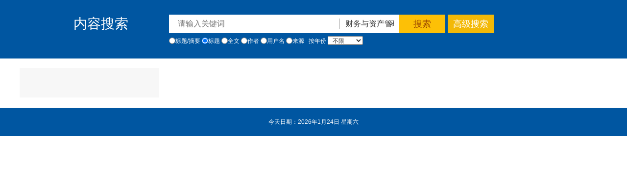

--- FILE ---
content_type: text/html
request_url: https://manager.shzvce.cn/search/?site=caiwu
body_size: 2083
content:
<!DOCTYPE html>
<html lang="zh-CN">
<head>
	<meta charset="utf-8" />
	<meta http-equiv="x-dns-prefetch-control" content="on" />
	<meta http-equiv="X-UA-Compatible" content="IE=edge,chrome=1" />
	<meta name="viewport" content="width=device-width, initial-scale=1, maximum-scale=1, minimum-scale=1, user-scalable=no">
	<meta name="renderer" content="webkit">
	<link rel="shortcut icon" href="img/favicon.ico" type="image/x-icon" />
	<link rel="stylesheet" type="text/css" href="./../skin/sites/common/css/bootstrap.min.css" >
    <link rel="stylesheet" type="text/css" href="./css/search.css">
	<script type="text/javascript" src="./../js/util.js"></script>
	<script type="text/javascript" src="./../skin/sites/common/js/bootstrap.min.js"></script>
	<script type="text/javascript">document.write('<script type="text/javascript" src="./../js/sites_all.js?_t='+Math.random()+'"><\/script>');</script>
	<script type="text/javascript" src="./../js/search.js"></script>
	<title>搜索一下，你就知道</title>
</head>
<body>
	<div id="header">
		<div class="container">
			<div class="searchbar">
				<div class="row">
					<div class="col-md-3 col-sm-3 col-xs-12">
						<div class="logo">
							<a href="javascript:;">内容搜索</a>
						</div>
					</div>
					<div class="col-md-9 col-sm-9 col-xs-12">
						<div class="searchbox">
							<div class="searchform">
								<form action="search.php" method="get" id="request" onsubmit="request_item(1);return false;">						
									<input name="word" id="p8_kw" class="search_i" value="" placeholder="请输入关键词" onFocus="if(this.value=='请输入关键词') this.value='';" autocomplete="off" x-webkit-speech="" speech="" type="text">
									<input id="p8_select" class="search_m" value="选择站点" readonly="" onFocus="this.blur();" onClick="$('#search_module').fadeIn('fast');" type="text"><label for="p8_select"></label>
									<input value="搜索" class="search_s" type="button" onclick="request_item(1);" />
									<input type="hidden" name="site" value="" id="site"/>
									<input type="hidden" name="cid" value="0" id="cid"/>
									<input type="hidden" name="Csrf_Token" value="" id="Csrf_Token"/>
									<a href="javascript:;" class="searchbtn">高级搜索</a>
									<div class="searchopt">
										<input name="search_type" type="radio" value="0" id="search_type_0" /><label for="search_type_0"> 标题/摘要</label>
										<input name="search_type" type="radio" value="1" id="search_type_1" checked="checked" /><label for="search_type_1"> 标题</label>
										<input name="search_type" type="radio" value="2" id="search_type_2" /><label for="search_type_2"> 全文</label>
										<input name="search_type" type="radio" value="3" id="search_type_3" /><label for="search_type_3"> 作者</label>
										<input name="search_type" type="radio" value="4" id="search_type_4" /><label for="search_type_4"> 用户名</label>
										<input name="search_type" type="radio" value="5" id="search_type_5" /><label for="search_type_5"> 来源</label>
										&nbsp;&nbsp;按年份
										<select name="year" style="color:#333;padding:0 5px;">
											<option value="">不限</option>
											<option value="2022">2022年</option>
											<option value="2021">2021年</option>
											<option value="2020">2020年</option>
											<option value="2019">2019年</option>
											<option value="2018">2018年</option>
											<option value="2017">2017年</option>
											<option value="2016">2016年</option>
											<option value="2015">2015年</option>
											<option value="2014">2014年</option>
											<option value="2013">2013年</option>
											<option value="2012">2012年</option>
										</select>
									</div>
									
								</form>
							</div>
							<div id="search_module" style="display:none;" onMouseOut="$('#search_module').hide();" onMouseOver="$('#search_module').show();"></div>
							<script>
								var p8_sites_select = '<ul><li onClick="setModule(\'allstation\',\'全站\')">全站</li><li onClick="setModule(\'mainstation\',\'主站\')">主站</li>';
									if(P8_SITES_ALL){
										$.each(P8_SITES_ALL,function(index,alias){							
											p8_sites_select += '<li onClick="setModule(\''+P8_SITES_ALL[index].alias+'\',\''+P8_SITES_ALL[index].name+'\')">'+P8_SITES_ALL[index].name+'</li>';
										});
									}
									p8_sites_select += '</ul>';
									$('#search_module').html(p8_sites_select);
							</script>
						</div>
					</div>
				</div>
			</div>
		</div>
	</div>
	<div class="container">
		<div class="row">
			<div class="col-md-3 col-sm-3 col-xs-12">
				<div class="content_left">
					<div class="searchyear">
						
					</div>
				</div>
			</div>
			<div class="col-md-9 col-sm-9 col-xs-12">
				<div class="content_right">
					<div class="head_nums_cont_outer" id="search_info"></div>
					<div class="searchlist">
						<ul id="list"></ul>
					</div>
					<div class="pages" id="pages"></div>			
				</div>
			</div>
		</div>
	</div>
	<div class="clear"></div>
	<div id="footer">
		<div class="copyright">			
			<p><script type="text/javascript">
			var today = new Date();
			var week = ["星期天", "星期一", "星期二", "星期三", "星期四", "星期五", "星期六"];
			document.write("今天日期：" + today.getFullYear() + "年" +
				(today.getMonth() + 1) + "月" +
				today.getDate() + "日 " + week[today.getDay()]);
		</script></p>			
		</div>
    </div>
<script>
var get_word = getQueryVariable("word");
var get_site = getQueryVariable("site");
var cid = parseInt(getQueryVariable("cid"));
if(get_site && get_site != undefined){
	if(get_site == 'mainstation'){
		setModule('mainstation','主站');
	}else{
		$.each(P8_SITES_ALL,function(index,alias){		
			if(P8_SITES_ALL[index].alias == get_site) setModule(P8_SITES_ALL[index].alias,P8_SITES_ALL[index].name);
		}
		);
	}
}else{
	setModule('allstation','全站');
}
if(cid) $('#cid').val(cid);
if(get_word && get_word != undefined){
	$('#p8_kw').val(get_word);
	if(get_site) $('#site').val(get_site);
	request_item(1);
}
</script>
</body> 
</html>

--- FILE ---
content_type: text/css
request_url: https://manager.shzvce.cn/search/css/search.css
body_size: 2118
content:
* {word-break:break-all;font-family:"Microsoft Yahei",Tahoma,Verdana,Arial;}
body {margin:0;font-size:12px;color:#333333;background:#FFFFFF;}
body, html, h1, h2, h3, h4, h5, h6, div, ul, li, p, span, input, dl, dt, dd, label, table, th, td, tr, radio, select { margin:0; padding:0;font-weight:normal;}
form,input,select,textarea,td,th {font-size:12px;}
input,textarea,select {padding:6px;}
img {border:none;}
ul li {list-style-type:none;}
ol li {list-style-type:decimal;}
ul,form {margin:0px;padding:0px;}
a:link,a:visited,a:active {color:#333333;text-decoration:none;}
a:hover {color:#FF3300;}
/* links */
a.w:link,a.w:visited,a.w:active {color:#FFFFFF;text-decoration:none;}
a.w:hover {color:#F4F3F2;}
a.b:link,a.b:visited,a.b:active {color:#007AFF;text-decoration:none;}
a.b:hover {color:#FF3300;}
a.g:link,a.g:visited,a.g:active {color:#666666;text-decoration:none;}
a.g:hover {color:#FF6600;}
.m {margin:auto;background:#FFFFFF;clear:both;}
.clear{ clear:both; height:1px; margin-top:-1px; overflow:hidden;font-size:0;line-height:1px }
.f_l,.fl{float:left;}
.fr{float:right;}
.inner {position: relative;left: -15px;top: 15px;}
.midden {margin-top: 150px;text-align: center;}
.midden img {width: 129px;height: 129px;}
.btn:hover {cursor: pointer;}
#header{width:100%;margin-bottom:20px;padding:30px 0 20px;background:#0056a1;}
.searchbar{margin:0 auto;min-height:70px;}
.searchbar .logo{margin:0 32px 0 70px;height:38px;line-height:38px;}
.searchbar .logo a{display:block;font-size:28px;color:#fff;padding-left:40px;}
.searchbox {width:75%;position:relative;}
.searchform{width:100%;color:#fff;}
.search_i {width:52%;font-size:16px;height:38px;line-height:28px;float:left;padding:5px 18px;color:#414141;background:#ffffff url(../images/line.png) right center no-repeat;border:none;}
.search_m {width:18%;cursor: default;padding:8px 11px;font-size:16px;height:38px;line-height:22px;float:left;color:#414141;background: #ffffff url(../images/arrow.png) 90% center no-repeat;border:none;}
.search_s {width:14%;height:38px;line-height:38px;float:left;font-size:18px;color:#954200;text-align:center;background:#fdc006;border:none;padding:0;margin:0;cursor:pointer;}
.search_i:focus,.search_s:focus{outline:none;}
.searchform .searchbtn{display:block;float:left;width:14%;height:38px;line-height:38px;margin-left:5px;font-size:18px;color:#fff;text-align:center;background:#f3b907;}
.searchopt{line-height:32px;color:#fff;clear:both;}
.searchopt input{vertical-align:middle; margin-top:-2px; margin-bottom:1px;}
#search_module {padding:0;z-index:1000;top:38px;position:absolute;width:18%;overflow:hidden;overflow-y:auto;margin:0px 0 0 52%;font-size:14px;line-height:26px;color:#666666;background:#FFFFFF;border:#CCCCCC 1px solid;border-top:none;cursor:pointer;}
#search_module li {padding:0 10px;color:#666666;height:26px;overflow:hidden;}
#search_module li:hover {color:#FF6600;}
#search_tips {z-index:1000;position:absolute;width:340px;overflow:hidden;cursor:pointer;margin:56px 0 0 220px;font-size:13px;line-height:20px;color:#666666;background:#FFFFFF;border:#444444 1px solid;}
#search_tips div {height:20px;padding:1px 8px 1px 8px;clear:both;overflow:hidden;}
#search_tips div span {float:right;font-size:12px;}
#search_tips label {display:block;width:100%;background:#FAFAFA;font-size:12px;color:#0000CC;text-align:right;}
.search_t_div_1 {color:#333333;}
.search_t_div_1 span {color:#008000;}
.search_t_div_2 {background:#3366CC;color:#FFFFFF;}
.search_t_div_2 span {color:#FFFFFF;}
.searchlevel{display:none;padding:10px 15px;margin-bottom:20px;background:#f7f7f7;}
.searchlevel .searchopt{font-size:14px;margin:10px 0;}
.searchlevel .searchopt .input{padding:5px;border:1px solid #dcdcdc;background:#ffffff;}
.searchlevel .searchopt .submitbtn{width:63px;height:28px;line-height:28px;text-align:center;margin-left:10px;padding:0;color:#fff;background:#4f9bfb;border:none;}
.ms_post{margin-top:40px;}
.footing {text-align: center;margin-top: 20%;}
#footer {width:100%;padding:15px 0;margin-top:20px;background:#0056a1;position:relative;bottom: 0;}
#footer .copyright{width:1200px;margin: 0 auto;overflow:hidden;}
#footer .copyright p{line-height:28px;text-align:center;font-size:12px;color:#fff;}
#footer .copyright p a{color:#fff;text-decoration:none;}
.content_right .yun_title{font-size: 14px;line-height: 1.29;font-weight: 700;margin-bottom: 10px;}
.search_info {margin:auto 0;padding:5px;font-size: 14px;min-height: 26px;padding-top: 3px;overflow:hidden;}
.searchyear {padding:20px 20px 40px 20px;background:#f7f7f7;}
.searchyear .title{padding-left:57px;padding-bottom:16px;font-size:18px;color:#4e4e4e;border-bottom:1px solid #d1d2d4;margin-bottom:19px;background: url(../images/search_icon.png) 15px top no-repeat;}
dl.opt dt, dl.opt dd {line-height:18px;}
dl.opt {font-size:14px;margin-bottom:20px;margin-left:39px;margin-right:10px;}
dl.opt a{color:#5c5c5c;text-decoration: none;}
.dd-selected{color:#924c02;font-size:18px;border-left:3px solid #fdc006;padding-left: 10px;margin-bottom:20px;}
.dd-no-selected{padding-left: 10px;color:#454545;margin-bottom:20px;}
.dd-no-selected:hover{color:#fdc006;}
.head_nums_cont_outer {height: 40px;overflow: hidden;position: relative;}
.head_nums_cont_outer .nums_text{width: 538px;height: 42px;line-height: 42px;font-size: 12px;color: #999;}
li.search_result{padding: 18px 0 20px;border-bottom: 1px solid #e5e5e5;}
li.search_result .title,li.search_result .title a{font-size: 20px;font-weight: bold;height: 28px;line-height: 28px;overflow: hidden;}
li.search_result .item_summary{font-size:14px;line-height:26px;color: #555;margin-top: 13px;}
li.search_result .suctime{margin-top: 12px;font-size: 14px;color: #555;height: 20px;overflow: hidden;}
li.search_result .suctime .time {float: left; display: inline; margin-right: 10px;}
li.search_result .suctime .tags {float: left; margin-left: 20px;}
li.search_result .suctime .actions {float: right;display: inline;}
.pages {margin:20px 10px 0 10px;text-align:center;overflow:hidden;}
.pages .s3 {font:12px/30px "Microsoft YaHei","宋体";color:#2b2b2b;text-decoration:none;}
.pages span,.pages a{margin:2px;padding:2px 3px;background:#ccc;font-size:12px;}
.pages a:hover {color:#ff0000;}
.pages a:active {color:#6A6A6A;}
.pages .s2 {margin:2px;color:#fff; background:#000000;}
.pages input{padding:2px 5px 2px;color:#1E50A2;background:#fff;border:1px solid #dcdddd;text-align:center;}
@media (min-width: 1240px){
 	.container {
     	width: 1220px;
 	}
}
@media (max-width: 1200px){
 	.searchbar .logo{margin:0 0 20px;}
	.searchbox{width:100%;}
}
@media (max-width: 640px){
 	.search_i{width:65%;}
	.search_m{width:35%;}
	.search_s,.searchform .searchbtn{width:25%;font-size:16px;margin-top:10px;}
	#search_module{width:35%;margin-left:65%;}
}

--- FILE ---
content_type: application/javascript
request_url: https://manager.shzvce.cn/js/search.js
body_size: 1742
content:
var UA = navigator.userAgent.toLowerCase();
var isIE = (document.all && window.ActiveXObject && !window.opera) ? true : false;
if(isIE) try {document.execCommand("BackgroundImageCache", false, true);} catch(e) {}
function Dd(i) {return document.getElementById(i);}
function setModule(i, n) {Dd('site').value = i;searchid = i;Dd('p8_select').value = n;$('#search_module').fadeOut('fast');Dd('p8_kw').focus();}
$('.searchbtn').click(function(){
	$('.searchlevel').show({height:'toggle'},500);
});
var PAGE;
function request_item(page){	
	$.ajax({
		url: './search.php',
		data: $('#request').serialize() +'&page='+ (page === undefined ? 1 : page),
		dataType: 'json',
		cache: false,
		beforeSend: function(){
			ajaxing({});
		},
		success: function(json){
			PAGE = page;
			$('#list').empty();
			for(var i in json.list){
				_list_item(json.list[i]);
			}			
			$('#pages').html(json.pages);
			ajaxing({action: 'hide'});		
			window.scrollTo(0, 0);
			$('#search_info').html('<span class="nums_text">为您找到相关结果约'+json.count+'个</span> 用时 <strong style="color:#FF0000">'+json.time+'</strong> 秒</span>');
			init_tr($('#form'));			
			var keywords = $.trim($('#request input[name=keyword]').val());
			if(!keywords.length) return;			
			var keywords = keywords.replace(/[\+\-\*\|\!]/g, '').split(/\s+/);			
			$('.list_item').each(function(){
				for(var i = 0; i < keywords.length; i++){
					var html = $(this).find('.item_title').get(0).innerHTML;
					$(this).find('.item_title').get(0).innerHTML = html.replace(keywords[i], '<font color="red">'+ keywords[i] +'</font>', 'ig');
				}
			});
			
		}
	});
}

function _list_item(json){
	
	var props = ['title', 'timestamp', 'views', 'summary','category_name'];
	
	for(var i = 0; i < props.length; i++){
		if(json[props[i]] === undefined) json[props[i]] = '';
	}
		
	var eachli = '<li class="search_result">'+
		'<div class="title">'+
			'<a href="'+ json.url +'" target="_blank" class="item_title">'+ json.title +'</a>'+
		'</div>'+
		'<div class="item_summary">'+ json.summary +'</div>'+
		'<div class="suctime">'+
			'<div class="time">'+ date('Y-m-d H:i', json.timestamp) +'</div>'+
			'<div class="tags">'+ json.category_name +'</div>'+
			'<div class="actions">阅读('+ json.views +')</div>'+
		'</div>'+
	'</li>';	
	$('#list').append($(eachli));
}

function getQueryVariable(variable){
       var query = window.location.search.substring(1);
       var vars = query.split("&");
       for (var i=0;i<vars.length;i++) {
               var pair = vars[i].split("=");
               if(pair[0] == variable){return decodeURIComponent(pair[1]);}
       }
       return(false);
}
function init_tr(context){
	
	$('.hover_table tr', context === undefined ? null : $(context)).
	off('mouseover', init_tr.over).on('mouseover', init_tr.over).
	off('mouseout', init_tr.out).on('mouseout', init_tr.out).
	off('mousedown', init_tr.down).on('mousedown', init_tr.down).
	find('td:first:not(.title) input[type=checkbox]').each(function(){
		
		if(this.checked){
			$(this).parent().parent().addClass('clicked');
		}else{
			$(this).parent().parent().removeClass('clicked');
		}
		
		$(this).off('click', init_tr.check).on('click', init_tr.check);
	}).
	find('td input[type=text]').each(function(){ addClass('txt'); });
}

init_tr.over = function(){
	if($(this).hasClass('title')) return;
	
	$(this).addClass('hover_tr');
}
init_tr.out = function(){
	if($(this).hasClass('title')) return;
	
	$(this).removeClass('hover_tr');
}
init_tr.down = function(){
	if($(this).hasClass('title')) return;
	
	if($(this).parent().hasClass('click_changeable') || $(this).parent().parent().hasClass('click_changeable')){
		
		if(!$(this).hasClass('clicked')){
			$(this).addClass('clicked');
		}else{
			$(this).removeClass('clicked');
		}
	}
	
	$('td:first:not(.title) input[type=checkbox]', this).prop('checked', function(){return !this.checked;}).click();
}
init_tr.check = function(e){
	$(this).prop('checked', !this.checked);//alert(this.checked);
	//return false;
}
$('#search_module').hide();

--- FILE ---
content_type: application/javascript
request_url: https://manager.shzvce.cn/js/sites_all.js?_t=0.57074332915352
body_size: 617
content:
var P8_SITES_ALL = [{alias:"jidian",name:"机电工程系"},{alias:"jianzhu",name:"建筑工程系"},{alias:"renwen",name:"人文社科系"},{alias:"qcgc",name:"汽车工程系"},{alias:"sphg",name:"食品化工系"},{alias:"xxgc",name:"信息工程系"},{alias:"pxjy",name:"培训办公室（招生就业办公室）"},{alias:"zhaosheng",name:"招生就业网"},{alias:"bgs",name:"党委行政办公室（宣传部）"},{alias:"renshichu",name:"组织人事科（教师工作科）"},{alias:"szb",name:"思想政治教育工作部"},{alias:"jijian",name:"纪委办公室"},{alias:"keyan",name:"教科研办公室（教学质量监控办公室）"},{alias:"houqin",name:"后勤管理科"},{alias:"xsc",name:"学生科（学生资助管理科）"},{alias:"gh",name:"工会"},{alias:"tuanwei",name:"团委"},{alias:"caiwu",name:"财务与资产管理科"},{alias:"baowei",name:"综合治理办公室（保卫科）"},{alias:"ggzx",name:"公共资源管理服务中心"},{alias:"wangluo",name:"公共资源管理服务中心"},{alias:"dangqun",name:"专题1"},{alias:"zt2",name:"专题2"},{alias:"zt03",name:"专题3"},{alias:"jxcg",name:"教学成果网"},{alias:"msgzs",name:"“双师型”名师工作室"},{alias:"ggjcjxb",name:"公共基础教学部"},];